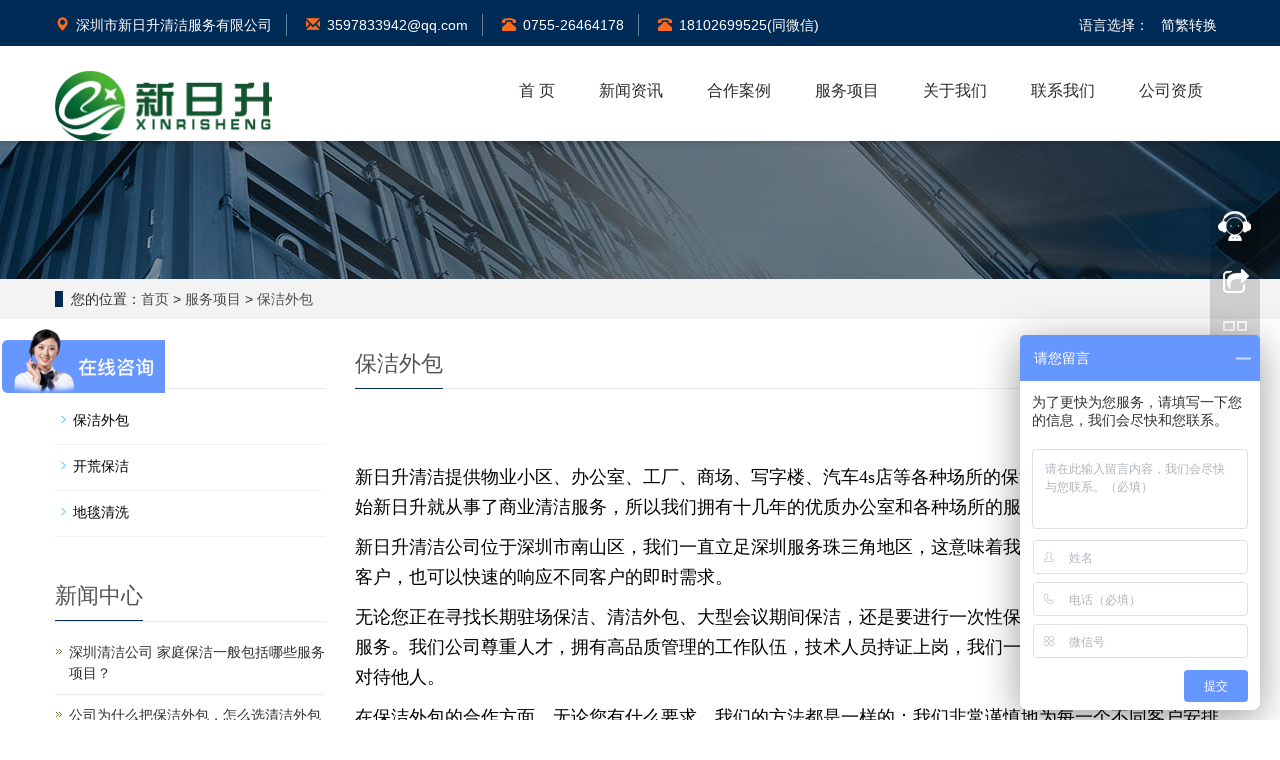

--- FILE ---
content_type: text/html
request_url: http://www.gdbjfw.cn/anli1/
body_size: 5295
content:
<!DOCTYPE html>
<html lang="zh-CN">
<head>
<meta charset="utf-8" />
<meta http-equiv="X-UA-Compatible" content="IE=edge" />
<meta name="viewport" content="width=device-width, initial-scale=1" />
<title>保洁外包-新日升清洁</title>
<meta name="keywords" content="">
<meta name="description" content="">
<meta name="applicable-device" content="pc,mobile" />
<link href="/static/css/bootstrap.css" rel="stylesheet" />
<link href="/static/css/bxslider.css" rel="stylesheet" />
<link href="/static/css/style.css" rel="stylesheet" />
<script src="/static/js/jquery.min.js"></script>
<script src="/static/js/bxslider.min.js"></script>
<script src="/static/js/common.js"></script>
<script src="/static/js/bootstrap.js"></script>
<!--[if lt IE 9]><script src="/static/js/html5shiv.min.js"></script><script src="/static/js/respond.min.js"></script><![endif]-->
</head>
<body>

<!-- SEO友好提示 -->
<meta name="applicable-device" content="pc,mobile">
<script>
(function(){
    var bp = document.createElement('script');
    var curProtocol = window.location.protocol.split(':')[0];
    if (curProtocol === 'https') {
        bp.src = 'https://zz.bdstatic.com/linksubmit/push.js';
    }
    else {
        bp.src = 'http://push.zhanzhang.baidu.com/push.js';
    }
    var s = document.getElementsByTagName("script")[0];
    s.parentNode.insertBefore(bp, s);
})();
</script>
<script>
var _hmt = _hmt || [];
(function() {
  var hm = document.createElement("script");
  hm.src = "https://hm.baidu.com/hm.js?2eacced96e7192a92259717fab9e28c4";
  var s = document.getElementsByTagName("script")[0]; 
  s.parentNode.insertBefore(hm, s);
})();
</script>
<header>
  <div id="top-bar" class="top-bar">
    <div class="container">
      <div class="row">
        <div class="col-md-9">
          <div class="top-left">
            <ul>
              <li><i class="glyphicon glyphicon-map-marker"></i>深圳市新日升清洁服务有限公司</li>
              <li><a href="mailto:3597833942@qq.com" title="email"><i class="glyphicon glyphicon-envelope"></i>3597833942@qq.com</a></li>
              <li><a href="tel:0755-26464178" title="Call"><i class="glyphicon glyphicon-phone-alt"></i>0755-26464178</a></li>
              <li><a href="shouji:18102699525(同微信)" title="Call"><i class="glyphicon glyphicon-phone-alt"></i>18102699525(同微信)</a></li>
            </ul>
          </div>
        </div>
        <div class="col-md-3 text-right">
          <div class="top-right">
            <ul>
              <li>语言选择：</li>
              <li><a id="translateLink">简繁转换</a></li>
            </ul>
          </div>
        </div>
      </div>
    </div>
  </div>
  <!-- Fixed navbar -->
  <nav class="navbar navbar-default navbar-fixed-top">
    <div class="container">
      <div class="navbar-header">
        <button type="button" class="navbar-toggle collapsed" data-toggle="collapse" data-target="#navbar" aria-expanded="false" aria-controls="navbar">
		<span class="sr-only">导航菜单</span><span class="icon-bar"></span><span class="icon-bar"></span><span class="icon-bar"></span></button>
        <a href="/"><img src="/static/picture/logo.png" class="logo" alt="深圳市新日升清洁服务有限公司" /></a> </div>


      <div id="navbar" class="navbar-collapse collapse">
        <ul class="nav navbar-nav">
          <li><a href="/">首 页</a> </li>

		  
  
    <li class=" dropdown"><a href="http://www.gdbjfw.cn/news/">新闻资讯 </a>
		  <a id="app_menudown" class="dropdown-toggle" data-toggle="dropdown" role="button" aria-expanded="false">
		  <span class="glyphicon glyphicon-menu-down btn-xs"></span></a>
		  <ul class="dropdown-menu nav_small" role="menu">
            

       <li ><a title="公司新闻" href="http://www.gdbjfw.cn/news/xrs/">公司新闻</a></li>
      <li ><a title="行业新闻" href="http://www.gdbjfw.cn/news/clean/">行业新闻</a></li>
      <li ><a title="清洁百科" href="http://www.gdbjfw.cn/news/baike/">清洁百科</a></li>
   
 </ul>
 </li>
 
   
  
    <li class=" dropdown"><a href="http://www.gdbjfw.cn/hezuo/">合作案例 </a>
		  <a id="app_menudown" class="dropdown-toggle" data-toggle="dropdown" role="button" aria-expanded="false">
		  <span class="glyphicon glyphicon-menu-down btn-xs"></span></a>
		  <ul class="dropdown-menu nav_small" role="menu">
            

       <li ><a title="商业清洁外包" href="http://www.gdbjfw.cn/shangye/">商业清洁外包</a></li>
      <li ><a title="工厂保洁外包" href="http://www.gdbjfw.cn/gongchang/">工厂保洁外包</a></li>
      <li ><a title="高端开荒保洁" href="http://www.gdbjfw.cn/kaihuang/">高端开荒保洁</a></li>
   
 </ul>
 </li>
 
   
  
    <li class=" dropdown"><a href="http://www.gdbjfw.cn/anli/">服务项目 </a>
		  <a id="app_menudown" class="dropdown-toggle" data-toggle="dropdown" role="button" aria-expanded="false">
		  <span class="glyphicon glyphicon-menu-down btn-xs"></span></a>
		  <ul class="dropdown-menu nav_small" role="menu">
            

       <li ><a title="保洁外包" href="http://www.gdbjfw.cn/anli1/">保洁外包</a></li>
      <li ><a title="开荒保洁" href="http://www.gdbjfw.cn/anli2/">开荒保洁</a></li>
      <li ><a title="地毯清洗" href="http://www.gdbjfw.cn/anli3/">地毯清洗</a></li>
   
 </ul>
 </li>
 
   
  
    <li class=" dropdown"><a href="http://www.gdbjfw.cn/about/">关于我们 </a>
		  <a id="app_menudown" class="dropdown-toggle" data-toggle="dropdown" role="button" aria-expanded="false">
		  <span class="glyphicon glyphicon-menu-down btn-xs"></span></a>
		  <ul class="dropdown-menu nav_small" role="menu">
            

       <li ><a title="企业理念" href="http://www.gdbjfw.cn/linian/">企业理念</a></li>
      <li ><a title="企业使命" href="http://www.gdbjfw.cn/shimng/">企业使命</a></li>
      <li ><a title="团队风采" href="http://www.gdbjfw.cn/fengcai/">团队风采</a></li>
      <li ><a title="合作伙伴" href="http://www.gdbjfw.cn/huoban/">合作伙伴</a></li>
   
 </ul>
 </li>
 
   
 		  
 <li class=" dropdown"><a title="联系我们" href="http://www.gdbjfw.cn/lianxi/">联系我们</a>
 </li>
   
 		  
 <li class=" dropdown"><a title="公司资质" href="http://www.gdbjfw.cn/zizhi/">公司资质</a>
 </li>
  		 

        </ul>
      </div>
      <!--/.nav-collapse --> 
    </div>
  </nav>
</header>


<div class="page_bg" style="background: url(/static/images/inban.jpg) center top no-repeat;"></div>
<div class="bread_bg">
	<div class="container">    
		<div class="row">
			<div class="col-xs-12 col-sm-12 col-md-12">
				<div class="bread_nav">
					<span>您的位置：</span><a href="http://www.gdbjfw.cn/">首页</a>&nbsp;>&nbsp;<a href="http://www.gdbjfw.cn/anli/">服务项目</a>&nbsp;>&nbsp;<a href="http://www.gdbjfw.cn/anli1/">保洁外包</a>
				</div>
			</div>
		</div>
	</div>
</div>
<div class="container">    
	<div class="row">
		<!-- right -->
		<div class="col-xs-12 col-sm-8 col-md-9" style="float:right">
			<div class="right_head">
				<h2><span> 保洁外包</span></h2>
			</div>
			<div class="right_contents reimg"><p><p style="text-align: center;"><span style="font-size:18px;"><img alt="" src="/d/file/p/2022/03-04/waibao.jpg" style="width: 555px; height: 411px;" /></span></p>
<p><span style="font-family:微软雅黑;"><span style="color:#000000;"><span style="font-size:18px;">新日升清洁提供物业小区、办公室、工厂、商场、写字楼、汽车4s店等各种场所的保洁外包服务，从2009年开始新日升就从事了商业清洁服务，所以我们拥有十几年的优质办公室和各种场所的服务经验。</span></span></span></p>
<p><span style="font-family:微软雅黑;"><span style="color:#000000;"><span style="font-size:18px;">新日升清洁公司位于深圳市南山区，我们一直立足深圳服务珠三角地区，这意味着我们可以有效的服务每一个客户，也可以快速的响应不同客户的即时需求。</span></span></span></p>
<p><span style="font-family:微软雅黑;"><span style="color:#000000;"><span style="font-size:18px;">无论您正在寻找长期驻场保洁、清洁外包、大型会议期间保洁，还是要进行一次性保洁，我们都非常乐意为您服务。我们公司尊重人才，拥有高品质管理的工作队伍，技术人员持证上岗，我们一直以希望被对待的方式来对待他人。</span></span></span></p>
<p><span style="font-family:微软雅黑;"><span style="color:#000000;"><span style="font-size:18px;">在保洁外包的合作方面，无论您有什么要求，我们的方法都是一样的：我们非常谨慎地为每一个不同客户安排合适的员工，并进行针对性的专业培训，使其上岗就可以达到高水平标准。</span></span></span></p>
<p><span style="font-family:微软雅黑;"><span style="color:#000000;"><span style="font-size:18px;">与我们新日升清洁合作后，我们相信您会看到一种更个性化的服务、更完美的灵活性、更负责任的承诺、与我们管理人员沟通渠道更简单。</span></span></span></p>
<p><span style="font-family:微软雅黑;"><span style="color:#000000;"><span style="font-size:18px;">我们的24小时服务热线：181-0269-9525（同微信）</span></span></span></p></p><p><br/></p></div> 
		</div>
		
		<!-- left -->
	<div class="col-xs-12 col-sm-4 col-md-3">
			<h3 class="left_h3"><span>导航栏目</span></h3>
			<div class="left_column">
				<ul class="left_nav_ul" id="firstpane">
					
			
			
					

    <li><a class="biglink " href="http://www.gdbjfw.cn/anli1" title="保洁外包" target="_blank">保洁外包</a></li>
    <li><a class="biglink " href="http://www.gdbjfw.cn/anli2" title="开荒保洁" target="_blank">开荒保洁</a></li>
    <li><a class="biglink " href="http://www.gdbjfw.cn/anli3" title="地毯清洗" target="_blank">地毯清洗</a></li>
     
					
				</ul>
			</div>
			<div class="left_news">
			<h3 class="left_h3"><span>新闻中心</span></h3>
			<ul class="left_news">
				
							<li><a href="http://www.gdbjfw.cn/e/action/ShowInfo.php?classid=21&id=33" title="深圳清洁公司 家庭保洁一般包括哪些服务项目？">深圳清洁公司 家庭保洁一般包括哪些服务项目？</a></li>
				
								<li><a href="http://www.gdbjfw.cn/e/action/ShowInfo.php?classid=21&id=27" title="公司为什么把保洁外包，怎么选清洁外包公司？">公司为什么把保洁外包，怎么选清洁外包公司？</a></li>
				
								<li><a href="http://www.gdbjfw.cn/news/baike/26.html" title="新楼盘为什么要做开荒保洁和精开荒 外墙清洗">新楼盘为什么要做开荒保洁和精开荒 外墙清洗</a></li>
				
							</ul>
			</div>
		<div class="left_contact">
			<h3 class="left_h3" style="margin-bottom:20px;"><span>联系我们</span></h3>
			<p>联系人：郭经理
</p>
			<p>手机：0755-26464178</p>
			<p>qq：3597833942</p>
			<p>地址：深圳市南山区南山大道1088号南园枫叶大厦17J </p>
			</div>
		  </div>
	</div>
</div>

<nav class="navbar navbar-default navbar-fixed-bottom mfoot_box">
  <div class="mfoot_nav"> <a href="/"><span class="glyphicon glyphicon-home btn-lg" aria-hidden="true"></span>首页</a> </div>
  <div class="mfoot_nav"> <a href="tel:0755-26464178"> <span class="glyphicon glyphicon-phone btn-lg" aria-hidden="true"></span>手机 </a> </div>
  <div class="mfoot_nav" aria-hidden="true" data-toggle="collapse" data-target="#navbar" aria-expanded="false" aria-controls="navbar"> 
  <span class="glyphicon glyphicon-th-list btn-lg"></span>分类 </div>
  <div class="mfoot_nav"> <a id="gototop" href="#"> <span class="glyphicon glyphicon-circle-arrow-up btn-lg" aria-hidden="true"></span>顶部 </a> </div>
</nav>
<footer>
  <div class="container">
    <div class="row">
      <div class="col-xs-12 col-sm-3 col-md-3"> <img class="footer_logo" src="/static/picture/logo_f.png" alt="底部LOGO" />
        <p class="footer_logo_text">
        <p> Copyright &copy; 2009-2023</p>
        <p> 深圳市新日升清洁服务有限公司 版权所有&nbsp;&nbsp; </p>
        <p><a href="https://beian.miit.gov.cn/" target="_blank" rel="nofollow">粤ICP备17013081号-1</a></p>
        </p>
      </div>
      <div class="col-xs-12 col-sm-3 col-md-3 footer_contact">
        <p> 联系人：郭经理
 </p>
        <p> 电话：0755-26464178 </p>
	<p>手机：18102699525(同微信)</p>
        <p> qq：3597833942 </p>
        <p> 地址：深圳市南山区南山大道1088号南园枫叶大厦17J  </p>
      </div>
      <div class="col-xs-12 col-sm-4 col-md-4">
        
		

	 
  
 <div class="col-xs-4 col-md-4 footer_menu">
          <p class="footer_menu_first"><a href="http://www.gdbjfw.cn/news/">新闻资讯</a></p>
       <p ><a title="公司新闻" href="http://www.gdbjfw.cn/news/xrs/">公司新闻</a></p>
      <p ><a title="行业新闻" href="http://www.gdbjfw.cn/news/clean/">行业新闻</a></p>
      <p ><a title="清洁百科" href="http://www.gdbjfw.cn/news/baike/">清洁百科</a></p>
   
  </div>
 
   
  
 <div class="col-xs-4 col-md-4 footer_menu">
          <p class="footer_menu_first"><a href="http://www.gdbjfw.cn/hezuo/">合作案例</a></p>
       <p ><a title="商业清洁外包" href="http://www.gdbjfw.cn/shangye/">商业清洁外包</a></p>
      <p ><a title="工厂保洁外包" href="http://www.gdbjfw.cn/gongchang/">工厂保洁外包</a></p>
      <p ><a title="高端开荒保洁" href="http://www.gdbjfw.cn/kaihuang/">高端开荒保洁</a></p>
   
  </div>
 
   
  
 <div class="col-xs-4 col-md-4 footer_menu">
          <p class="footer_menu_first"><a href="http://www.gdbjfw.cn/anli/">服务项目</a></p>
       <p ><a title="保洁外包" href="http://www.gdbjfw.cn/anli1/">保洁外包</a></p>
      <p ><a title="开荒保洁" href="http://www.gdbjfw.cn/anli2/">开荒保洁</a></p>
      <p ><a title="地毯清洗" href="http://www.gdbjfw.cn/anli3/">地毯清洗</a></p>
   
  </div>
 
   
  
 <div class="col-xs-4 col-md-4 footer_menu">
          <p class="footer_menu_first"><a href="http://www.gdbjfw.cn/about/">关于我们</a></p>
       <p ><a title="企业理念" href="http://www.gdbjfw.cn/linian/">企业理念</a></p>
      <p ><a title="企业使命" href="http://www.gdbjfw.cn/shimng/">企业使命</a></p>
      <p ><a title="团队风采" href="http://www.gdbjfw.cn/fengcai/">团队风采</a></p>
      <p ><a title="合作伙伴" href="http://www.gdbjfw.cn/huoban/">合作伙伴</a></p>
   
  </div>
 
   
 

   
 

  	
	
      </div>
      <div class="col-xs-12 col-sm-2 col-md-2"> <img class="footer_qrcode" src="/static/picture/ewm.jpg" alt="二维码图片" />
        <p class="footer_qrcode_text">扫码关注公众号</p>
      </div>
    </div>
  </div>
</footer>
<!--客服面板-->
<div id="cmsFloatPanel">
  <div class="ctrolPanel"> <a class="service" href="#"></a> <a class="message" href="#"></a> <a class="qrcode" href="#"></a> <a class="arrow" title="返回顶部" href="#"></a> </div>
  <div class="servicePanel">
    <div class="servicePanel-inner">
      <div class="serviceMsgPanel">
        <div class="serviceMsgPanel-hd"> <a href="#"><span>关闭</span></a> </div>
        <div class="serviceMsgPanel-bd"> 
          <!--在线QQ-->
          <div class="msggroup"> <a target="_blank" href="http://wpa.qq.com/msgrd?v=3&uin=3597833942&site=qq&menu=yes">
		  <img border="0" src="/static/picture/qq.gif" alt="点击这里给我发消息" title="点击这里给我发消息" /></a> </div>
        
		</div>
        <div class="serviceMsgPanel-ft"></div>
      </div>
      <div class="arrowPanel">
        <div class="arrow02"></div>
      </div>
    </div>
  </div>
  <div class="messagePanel">
    <div class="messagePanel-inner">
      <div class="formPanel">
        <div class="formPanel-bd"> 
          <!-- AddToAny BEGIN -->
          <div class="a2a_kit a2a_kit_size_32 a2a_default_style"> <a class="a2a_dd" href="https://www.addtoany.com/share_save"></a> 
		  <a class="a2a_button_facebook"></a> <a class="a2a_button_twitter"></a> <a class="a2a_button_google_plus"></a> 
		  <a class="a2a_button_linkedin"></a> <a class="a2a_button_email"></a> </div>
          <!-- AddToAny END --> 
          <a type="button" class="btn btn-xs" href="#" style="margin: 12px 0px 0px 10px;">关闭</a> </div>
      </div>
      <div class="arrowPanel">
        <div class="arrow01"></div>
        <div class="arrow02"></div>
      </div>
    </div>
  </div>
  <div class="qrcodePanel">
    <div class="qrcodePanel-inner">
      <div class="codePanel">
        <div class="codePanel-hd"> <span style="float:left">微信扫码关注公众号</span> <a href="#"><span>关闭</span></a> </div>
        <div class="codePanel-bd"> <img src="/static/picture/ewm.jpg" alt="二维码" /> </div>
      </div>
      <div class="arrowPanel">
        <div class="arrow01"></div>
        <div class="arrow02"></div>
      </div>
    </div>
  </div>
</div>
<script>
var _hmt = _hmt || [];
(function() {
  var hm = document.createElement("script");
  hm.src = "https://hm.baidu.com/hm.js?d55f665093faaac450d080924f17fb19";
  var s = document.getElementsByTagName("script")[0]; 
  s.parentNode.insertBefore(hm, s);
})();
</script>
<link rel="stylesheet" type="text/css" href="/static/css/online.css" />
<script type="text/javascript" src="/static/js/online.js"></script> 
<script src="/static/js/owl.carousel.min.js"></script> 
<script src="/static/js/owlcarousel2-filter.min.js"></script> 
<script src="/static/js/theme.js"></script> 
<script type="text/javascript" src="/static/js/page.js"></script>
<script type="text/javascript" src="/static/js/transform.js"></script>
</body>
</html>

--- FILE ---
content_type: text/css
request_url: http://www.gdbjfw.cn/static/css/style.css
body_size: 12753
content:
/* 织梦园（dedeyuan.com）做最好的织梦整站模板下载网站 */
.far {
  font-family: 'Font Awesome 5 Free';
  font-weight: 400; }
@font-face {
  font-family: 'Font Awesome 5 Free';
  font-style: normal;
  font-weight: 900;
  src: url("../fonts/fa-solid-900.eot");
  src: url("../fonts/fa-solid-900.eot") format("embedded-opentype"), url("../fonts/fa-solid-900.woff2") format("woff2"), url("../fonts/fa-solid-900.woff") format("woff"), url("../fonts/fa-solid-900.ttf") format("truetype"), url("../fonts/fa-solid-900.svg#fontawesome") format("svg"); }

.fa,
.fas {
  font-family: 'Font Awesome 5 Free';
  font-weight: 900; }
body{
    font-family: 'microsoft yahei',Arial,Helvetica, sans-serif;
    color: #2F2F2F;
}
a{
    transition: 0.5s;
    -webkit-transition: 0.5s;
    -moz-transition: 0.5s;
}
ul{
    list-style:none;
}
.clear{
    clear: both;
}
.img-thumbnail{
    transition : opacity 0.7s;
}
.img-thumbnail:hover,
.opacity_img:hover{
    opacity: 0.75;
}
.img-fluid{max-width:100%;height:auto}

header{
    background-color: #f1f1f1;
}
/*
.top_menu{font-size: 12px;background:#002B57; color: #fff;width:100%;height: 48px;line-height: 48px;}
.language{float: right;height: 48px;color: #fff;}
.language a{color: #fff;}
.top_name{display: inline-block;}*/

.top-bar{
  background-color: #002b57;
  color: #fff;
  padding: 15px 0;
}
.top-bar li{
  display: inline-block;
  font-size: 14px;
}
.top-bar li a,.top-bar li{
  color: #fff;  
}
.top-bar li i{
  color: #FC6A20;
  padding-right: 7px;  
}
.top-left ul,.top-right ul{
	padding:0;
	margin:0;
  list-style: none;
}
.top-left ul li{
  padding-right: 30px;
  position: relative;
}
.top-right ul li{
  padding-right: 8px;
  position: relative;
}
.top-left ul li:not(:last-child):after {
    content: "";
    height: 22px;
    width: 1px;
    background-color: rgba(255, 255, 255, .4);
    display: block;
    position: absolute;
    right: 15px;
    top: -1px;
}
.top-left li:not(:last-child) {
    padding-right: 30px;
}
/* 我们服务*/
.tgt-section{
  padding: 60px 0;  
}
.tgt-services-section{
  padding-bottom:110px;  
}
.tgt-our-services{
  margin-bottom: 50px;  
}
.tgt-our-services-img{
  position: relative;
}
.tgt-our-services-img a:after{
  content: "";
  background: #09162a;
  opacity: 0.20;
  position: absolute;
  left: 0;
  top: 0;
  width: 100%;
  height: 100%;  
  -webkit-transition: all 0.5s ease;
  -ms-transition: all 0.5s ease;
  -o-transition: all 0.5s ease;
  -moz-transition: all 0.5s ease;
  transition: all 0.5s ease;  
}
.tgt-our-services{
  position: relative;
}
.tgt-our-services:hover a:after{
  opacity: 0.40;
  -webkit-transition: all 0.5s ease;
  -ms-transition: all 0.5s ease;
  -o-transition: all 0.5s ease;
  -moz-transition: all 0.5s ease;
  transition: all 0.5s ease;  
}
.tgt-our-services-box{
  text-align: center;
  background: #FFF;
  -webkit-box-shadow: 0px 2px 15px 0px rgba(0, 0, 0, 0.1);
  -moz-box-shadow:    0px 2px 15px 0px rgba(0, 0, 0, 0.1);
  box-shadow:         0px 2px 15px 0px rgba(0, 0, 0, 0.1);
  position: relative;
  margin: -50px 20px 20px;
  padding: 30px 15px 35px 15px;
}

.tgt-our-services-box{
  position: relative;
}
.tgt-our-services:hover .tgt-our-services-box:after{
  right: 20%;
}
.tgt-our-services-box{
   -webkit-transform: translateZ(0);
    transform: translateZ(0);
    -webkit-backface-visibility: hidden;
    backface-visibility: hidden;
    -moz-osx-font-smoothing: grayscale;
    position: relative;
    overflow: hidden;
}  
.tgt-our-services-box:after{
    content: "";
    position: absolute;
    z-index: -1;
    left: 20%;
    right: 80%;
    bottom: 0;
    background: #fc6a20;
    height: 2px;
    -webkit-transition-property: right;
    transition-property: right;
    -webkit-transition-duration: 0.3s;
    transition-duration: 0.3s;
    -webkit-transition-timing-function: ease-out;
    transition-timing-function: ease-out;
}
.tgt-our-services-box h4{
  font-size: 18px;
  font-weight:550;
}
.tgt-our-services-box p,.tgt-section-title p{
 color:#777777;
}
.tgt-our-services .btn-read{
  color: #777777;
  text-decoration:none
}
.tgt-our-services:hover .btn-read{
  color: #fc6a20;
  border-bottom: 1px solid #fc6a20;
}

.tgt-section-title{
  text-align: center;
  margin-bottom: 40px;
}

.tgt-section-title h2{
  font-weight: 600;
  margin-bottom:20px;
}
  /* ==首页产品展示== */
  .tgt-section.tgt-project-section{
    margin-top:90px;
    padding-bottom:60px;
    padding-top: 90px;
  }
  .tgt-section.tgt-project-section h1{
  padding: 0;
  margin: 0;
  }  
.tgt-section.tgt-project-section{
    background-color: #f6f6f6;
    border-top:1px solid rgba(0,0,0,.10);
    border-bottom:1px solid rgba(0,0,0,.10);
    padding-bottom: 180px;
}
.tgt-project-box{
  position: relative;
  overflow: hidden;
}
.tgt-project-box-image{
  position: relative;
  overflow: hidden;
}
.tgt-project-box .tgt-project-box-overlay {
    position: absolute;
    left: 0;
    top: 0;
    width: 100%;
    height: 100%;
    opacity: 1;
    color: #fff;
    text-align: center;
    background: rgba(0, 0, 0, 0);
    display: flex;
    align-items: center;
    justify-content: center;
}

.tgt-project-box-overlay:before{
    content: "";
    position: absolute;
    top: 0;
    width: 100%;
    height: 100%;
    opacity: 0;
    -webkit-transition: all .5s ease;
    -ms-transition: all .5s ease;
    -o-transition: all .5s ease;
    transition: all .5s ease;
    -webkit-transform: translateY(-100%);
    -ms-transform: translateY(-100%);
    -o-transform: translateY(-100%);
    -moz-transform: translateY(-100%);
    transform: translateY(-100%);
}
.tgt-project-box:hover .tgt-project-box-overlay:before,.projects-gallery-block-2:hover .tgt-project-box-overlay:before{
    opacity: .8;
    -webkit-transform: translateY(0);
      -ms-transform: translateY(0);
      -o-transform: translateY(0);
      -moz-transform: translateY(0);
      transform: translateY(0); 
    background-color: #002B57;      
}    

.tgt-project-box-overlay-content{
    position: relative;
    opacity: 0;
    z-index: 9;
    transform: translateY(30px);
    transition: .5s ease;
    width: 100%;
    height: 100%;  
    text-align: center;
    display: flex;
    justify-content: center;
    flex-direction: column;
    padding: 0 15px;
}

.tgt-project-box:hover .tgt-project-box-overlay-content,.projects-gallery-block-2:hover .tgt-project-box-overlay-content{
    opacity: 1;
    transform: translateY(0);
}

.tgt-project-box-overlay-content .icon{
  margin-bottom: 20px;
    line-height: 50px;
}
.tgt-project-box-overlay-content .icon i{
  width: 50px;
  height: 50px;
  background: rgba(255,255,255,.14);
  vertical-align: middle;
  line-height: 3.2;
  border-radius: 50%;
  color: #FFF;
}
.tgt-project-box-overlay-content h4{
  color: #FFF;
  font-weight: 500;
}
.tgt-project-box-subtitle{
  color: #FC6A20;
  text-transform: uppercase;
}
.tgt-project-section-list{
  position: relative;
  overflow: hidden;
  margin-top: -160px;
}

.tgt-project-section-list .owl-carousel .owl-stage-outer{
  overflow: hidden;
}
.project-filter{
  padding: 0;
  margin: 0;
  float: right;
}
.project-filter li{
  list-style: none;
  margin:10px 12px;
  color: #777777;
  cursor: pointer;
  display: inline-block;
}
.project-filter li:hover,.project-filter li.active{
  color: #F96921;
}
/* ==为什么选择我们== */
.tgt-section.tgt-whychoose-section{
    position: relative;
    background-repeat: no-repeat;
    background-size: cover;
    background-position: center;
    padding-top:100px;
    padding-bottom: 0;
}
.tgt-section.tgt-whychoose-section .mb40{
line-height:28px;
}
.feature-box-left-icon{
  display: flex;
  float: left;
  position: relative;
  margin-bottom: 15px;
}
.feature-box-left-icon img{
  margin-top: 15px;
}
.feature-box-icon{
  position: absolute;
  text-align: center;
}
.feature-box-left-content{
  display: inline-block;
  padding-left: 65px;
}
.feature-box-left-content h4{
  font-size: 18px;
}  
.mb10{
  margin-bottom: 10px !important;
}
.mb40{
  margin-bottom: 40px !important;
}
/* ==客户点评== */

.tgt-testimonial-section{
  padding-top: 90px;
  background-repeat: no-repeat;
  background-size: cover;
  background-position: center;
}
.tgt-testimonial-section .tgt-bg-overlay{

}
.tgt-testimonial-left{
  position: relative;
  margin-left: -100px;
  margin-bottom: -150px;
}

.tgt-client-section{
  background: #f6f6f6;
  padding: 40px 0;
  border-bottom:1px solid rgba(0,0,0,.10);
}

.owl-testiomonal{
  margin-top: 30px;
  padding-bottom: 30px;
}
.tgt-testiomonal-box{
  position: relative;
}
.tgt-testiomonal-box:after{
    content: "\f10d";
    font-family: "Font Awesome 5 Free";  
    color: #FC6A20;
    display: inline-block;
    font-style: normal;
    font-variant: normal;
    text-rendering: auto;
    position: absolute;
    left: 5px;
    font-weight: 900;
    top:-10px;
    font-size: 40px;
}
.tgt-testiomonal-box-content {
    display: inline-flex;
    border-bottom: 1px solid rgba(255,255,255,.15);
    padding:10px 0;
    margin-bottom: 20px;  
}
.tgt-testiomonal-box-content .lead{
  font-size: 18px;
  color: #f6f6f6;
  line-height: 1.6;
}
.tgt-testiomonal-box-person-img img{
  width: 70px;
  height: 70px;
  border-radius: 50%;
}
.tgt-testiomonal-box-person-title{
  padding-left: 90px;
  float: left;
  padding-top:5px;
}
.white-color .tgt-testiomonal-box-person-title p{
  color: #FC6A20;
}
.tgt-testiomonal-box-person-img{
  position: absolute;
}
.owl-testiomonal.owl-carousel .owl-nav button.owl-next{
  background: transparent;
  opacity:1;
  border:none;
  top: 80%;
  right: 1%;
}
.owl-testiomonal.owl-carousel .owl-nav button.owl-prev{
  left: 88%;
  background: transparent;
  opacity:1;
  border:none;
  top: 80%;
}

.tgt-testiomonal-box-outer{

}
.tgt-testiomonal-box2{
  border-left: 2px solid #fc6a20;
  box-shadow: 1px 1px 5px 0px rgba(0, 0, 0, 0.15);
  padding: 30px;
  margin:10px;
}
.tgt-testiomonal-box-content2{
  position: relative;
}
.tgt-testiomonal-box-content2:after{
    content: "\f10e";
    display: inline-block;
    font-family: FontAwesome;
    font-size: 50px;
    position: absolute;
    bottom: 0;
    right: 0;
    color: rgba(0,0,0,0.04);  
}
.tgt-testiomonal-box-person-img2{
  position: absolute;
}
.owl-carousel .owl-item .tgt-testiomonal-box-person-img2 img{
  width: 150px;
}
.tgt-testiomonal-box-content2{
  padding-left: 170px;
}
.tgt-testiomonal-box-content2 .star-ratings{
  float: none;
  margin-right:0;
  margin-bottom:10px;
}
.tgt-testiomonal-name{
  font-size: 14px;
  color: #09162a;
  font-weight: 500;
}
.tgt-testiomonal-name span{
  color: #777777;
  margin-left: 5px;
}
.owl-carousel.tgt-testiomonal-box-outer .owl-nav button.owl-next{
  right: 10px;
  top:-50px;
}
.owl-carousel.tgt-testiomonal-box-outer .owl-nav button.owl-prev{
  right: 60px;
  left: auto;
  top:-50px;
}
.owl-carousel.tgt-testiomonal-box-outer  .owl-nav button.owl-next, .owl-carousel.tgt-testiomonal-box-outer .owl-nav button.owl-prev{
  width: 45px;
  height: 45px;
  background:#f6f6f6;
  border:2px solid #e5e5e5;
  color: #252e3c;
  opacity: 1; 
}
.owl-carousel.tgt-testiomonal-box-outer  .owl-nav button.owl-next:hover, .owl-carousel.tgt-testiomonal-box-outer .owl-nav button.owl-prev:hover{
  border:2px solid #fc6a20;
  color: #fc6a20; 
}
.tgt-bgcolor-darkblue{
  background-color:#002B57; 
}
.text-white{color:#fff;}
.justify-content-end {
    -ms-flex-pack: end!important;
    justify-content: flex-end!important;
}
.star-ratings {
    margin-bottom: 15px;
    float: right;
    margin-right: 20px;
}
ul.rating {
    padding: 0;
    margin: 0;
    display: flex;
}
ul.rating li {
    list-style: none;
    margin: 2px;
}
.fa, .fas {
    font-family: 'Font Awesome 5 Free';
    font-weight: 900;
	color:#DDAE0A;
}
.fa, .fas, .far, .fal, .fab {
    -moz-osx-font-smoothing: grayscale;
    -webkit-font-smoothing: antialiased;
    display: inline-block;
    font-style: normal;
    font-variant: normal;
    text-rendering: auto;
    line-height: 1;
}
.fa-star:before {
    content: "\f005";
}
.fa-chevron-left:before {
    content: "\f053";
	color:#fff;
}
.fa-chevron-right:before {
    content: "\f054";
    color:#fff;
}

*, ::after, ::before {
    box-sizing: border-box;
}

.owl-carousel,.owl-carousel .owl-item{-webkit-tap-highlight-color:transparent;position:relative}.owl-carousel{display:none;width:100%;z-index:1}.owl-carousel .owl-stage{position:relative;-ms-touch-action:pan-Y;touch-action:manipulation;-moz-backface-visibility:hidden}.owl-carousel .owl-stage:after{content:".";display:block;clear:both;visibility:hidden;line-height:0;height:0}.owl-carousel .owl-stage-outer{position:relative;overflow:hidden;-webkit-transform:translate3d(0,0,0)}.owl-carousel .owl-item,.owl-carousel .owl-wrapper{-webkit-backface-visibility:hidden;-moz-backface-visibility:hidden;-ms-backface-visibility:hidden;-webkit-transform:translate3d(0,0,0);-moz-transform:translate3d(0,0,0);-ms-transform:translate3d(0,0,0)}.owl-carousel .owl-item{min-height:1px;float:left;-webkit-backface-visibility:hidden;-webkit-touch-callout:none}.owl-carousel .owl-item img{display:block;width:100%}.owl-carousel .owl-dots.disabled,.owl-carousel .owl-nav.disabled{display:none}.no-js .owl-carousel,.owl-carousel.owl-loaded{display:block}.owl-carousel .owl-dot,.owl-carousel .owl-nav .owl-next,.owl-carousel .owl-nav .owl-prev{cursor:pointer;-webkit-user-select:none;-khtml-user-select:none;-moz-user-select:none;-ms-user-select:none;user-select:none}.owl-carousel .owl-nav button.owl-next,.owl-carousel .owl-nav button.owl-prev,.owl-carousel button.owl-dot{background:0 0;color:inherit;border:none;padding:0!important;font:inherit}.owl-carousel.owl-loading{opacity:0;display:block}.owl-carousel.owl-hidden{opacity:0}.owl-carousel.owl-refresh .owl-item{visibility:hidden}.owl-carousel.owl-drag .owl-item{-ms-touch-action:none;touch-action:none;-webkit-user-select:none;-moz-user-select:none;-ms-user-select:none;user-select:none}.owl-carousel.owl-grab{cursor:move;cursor:grab}.owl-carousel.owl-rtl{direction:rtl}.owl-carousel.owl-rtl .owl-item{float:right}.owl-carousel .animated{animation-duration:1s;animation-fill-mode:both}.owl-carousel .owl-animated-in{z-index:0}.owl-carousel .owl-animated-out{z-index:1}.owl-carousel .fadeOut{animation-name:fadeOut}@keyframes fadeOut{0%{opacity:1}100%{opacity:0}}.owl-height{transition:height .5s ease-in-out}.owl-carousel .owl-item .owl-lazy{opacity:0;transition:opacity .4s ease}.owl-carousel .owl-item img.owl-lazy{transform-style:preserve-3d}.owl-carousel .owl-video-wrapper{position:relative;height:100%;background:#000}.owl-carousel .owl-video-play-icon{position:absolute;height:80px;width:80px;left:50%;top:50%;margin-left:-40px;margin-top:-40px;background:url(../images/owl.video.play.png) no-repeat;cursor:pointer;z-index:1;-webkit-backface-visibility:hidden;transition:transform .1s ease}.owl-carousel .owl-video-play-icon:hover{-ms-transform:scale(1.3,1.3);transform:scale(1.3,1.3)}.owl-carousel .owl-video-playing .owl-video-play-icon,.owl-carousel .owl-video-playing .owl-video-tn{display:none}.owl-carousel .owl-video-tn{opacity:0;height:100%;background-position:center center;background-repeat:no-repeat;background-size:contain;transition:opacity .4s ease}.owl-carousel .owl-video-frame{position:relative;z-index:1;height:100%;width:100%}
.owl-carousel .owl-nav button.owl-next, .owl-carousel .owl-nav button.owl-prev {
    position: absolute;
    border-radius: 100%;
    background: #000;
    opacity: 0.3;
    color: #FFF;
    top: 50%;
    transform: translate(0, -15%);
    width: 30px;
    height: 60px;
    text-align: center;
    line-height: 40px;
    z-index: 10;
    cursor: pointer;
    -webkit-transition: all 0.5s ease;
    -ms-transition: all 0.5s ease;
    -o-transition: all 0.5s ease;
    -moz-transition: all 0.5s ease;
    transition: all 0.5s ease;
    border-radius: 0;
    border: none;
    outline: none;
}
/* =新闻资讯= */
.tgt-blog-box,.tgt-blog-box-img{
  position: relative;
}
.tgt-blog-box-meta-date{
  background-color: #FC6A20;
  color: #FFF;
  font-size: 12px;
  text-transform: uppercase;
  padding: 8px 20px;
  position: absolute;
  bottom: 20px;
  left: 20px;
  font-weight: 500;
  letter-spacing: 0.3px;  
  z-index: 3;
}
.tgt-blog-box-content{
  padding: 20px 0;
}
.tgt-blog-box-content-meta{
  color: #555555;
  font-size: 12px;
  text-transform: uppercase;
  margin-bottom: 15px;
}
.tgt-blog-box-content-meta a{
  color: #555555;
}
.tgt-blog-box-content-meta span i{
  margin-right: 5px;
}
.tgt-blog-box-content-meta .meta-author{
  padding-right: 10px;
  margin-right: 10px;
  border-right: 1px solid rgba(0,0,0,0.3);
}

.tgt-blog-box-content .tgt-blue-link{
  font-size: 16px;
  font-weight:500;
  line-height:28px;
}
.tgt-blue-link {
    color: #09162a;
}
.tgt-blog-box-img a {
    color: #007bff;
    text-decoration: none;
    background-color: transparent;
}
.tgt-blog-box-img a:after{
  content: "";
  background: #09162a;
  opacity: 0.15;
  position: absolute;
  left: 0;
  top: 0;
  width: 100%;
  height: 100%;
  -webkit-transition: all 0.5s ease;
  -ms-transition: all 0.5s ease;
  -o-transition: all 0.5s ease;
  -moz-transition: all 0.5s ease;
  transition: all 0.5s ease;
  z-index:2; 
}
.tgt-blog-box-img:hover a:after{
  opacity: 0.25;
  -webkit-transition: all 0.5s ease;
  -ms-transition: all 0.5s ease;
  -o-transition: all 0.5s ease;
  -moz-transition: all 0.5s ease;
  transition: all 0.5s ease;  
}  
.tgt-blue-link{
  color: #09162a;
}
.tgt-blue-link:hover,.tgt-blue-link:focus{
  color: #FC6A20;
    text-decoration: none;
}

/*导航菜单*/
.navbar{ margin:0px; background-color: #fff; border: none; margin-top: 46px;
  box-shadow: 0px 3px 4px rgba(0, 0, 0,0.1);}
#app_menudown{position: absolute; top:0px; right:0px; font-size: 16px;}
#app_menudown:hover{background-color: #002B57;}


/*幻灯片*/
.flash img{
    width: 100%;
}
.flash ul.bxslider{
    list-style:none;
}
.flash div.bx-pager{
    bottom: 4%;
}
.flash div.bx-controls-direction{
    display:none;
}
/*关于我们*/
.about_us{
margin: 80px 0px 0px 0px;
}
/*服务项目*/
.product_index{margin-top:65px;margin-bottom:65px}
.process_col{border:1px #ddd solid;padding:20px 0px 20px 0px;margin-bottom:20px;}
	.page_img{
	padding-top:10px;
	margin:15px;
	background:#FFF;
	}
	.page_img img{//容器中东西
  -webkit-transition: -webkit-transform 0.8s;
  -moz-transition: -moz-transform 0.8s;
  -o-transition: -o-transform 0.8s;
  transition: transform 0.8s;
}
.page_img img:hover{
  -webkit-transform: scale(1.06);
  -moz-transform: scale(1.06);
  -ms-transform: scale(1.06);
  -o-transform: scale(1.06);
  transform: scale(1.06);
}
/* ==我们优势== */
.tgt-effective-solution{
    background-repeat: no-repeat;
    background-size: cover;
    background-position: center;
    padding-bottom: 70px;
}
.tgt-effective-solution-box-right{
  position: relative;
}
.tgt-bg-overlay-content{
    z-index: 9;
    height: 100%;
    background-color: #052f5a;
    padding: 60px;
    margin-top: -60px;
    position: relative;
    background-image: url(../images/feature-box-bg.png);  
    background-repeat: no-repeat;
    background-size: cover;
    background-position: left;        
}
.tgt-bg-overlay-content p{
line-height:28px;
padding-bottom:20px;
}
.tgt-bg-overlay,.tgt-bg-inner-overlay{
    position: absolute;
    height: 100%;
    width: 100%;
    top: 0;
    left: 0;
}
.tgt-bg-overlay-right,.tgt-bg-inner-overlay-right{
    position: absolute;
    height: 100%;
    width: 100%;
    top: 0;
    right: 0;
}
.tgt-bg-overlay,.tgt-bg-inner-overlay{
}
.tgt-effective-solution-box-right .tgt-bg-overlay {
    width: auto;
    margin-right: -100px;
    right: 0;
    background-image: url(../images/feature-box-bg.png);  
    background-repeat: no-repeat;
    background-size: cover;
    background-position: -37px -25px;       
    background-color: #052f5a;  
}
.tgt-effective-solution-icon {
  margin-bottom: 10px;  
}
.tgt-effective-solution-icon i{
  color:#fc6a20;
  font-size: 40px;
}
.white-color h1,.white-color h2,.white-color h3{
  color: #FFF; 
}
.white-color h4{
  font-weight: 400;
  font-size: 18px;
  color: #FFF;  
}
.white-color p{
  color: #c7c6c6;  
}
.white-color a:hover,.white-color a:focus{
  color: #F96921;
}
/* ==实力展示== */
.tgt-counter-section{
  padding: 40px 0;  
}
.tgt-counter-section{
  padding: 40px 0;  
}
.tgt-counter-box.style1{
  border-right: 1px solid rgba(255,255,255,.25);
}
.tgt-counter-box.style3{
  border-bottom: 1px solid rgba(255,255,255,.25);
}

.tgt-counter-box.style1:last-child,.tgt-counter-box.style2{
  border-right:none;
}  
.tgt-counter-box.style1 h4, .tgt-counter-box.style1 p,.tgt-counter-icon i{
  color: #FFF;
}
.tgt-counter-box.style1 p{
  font-size: 18px;
}
.tgt-counter-box.style1 h4{
  font-size: 50px;
}
.tgt-counter-box.inner-box
{
  padding-left: 40px;
  margin-bottom: 0;
}
.tgt-counter-icon{
  position: absolute;
  top: 30px;  
}
.tgt-counter-icon i{
  font-size: 44px;
}
.tgt-counter-content-left{
  padding-left: 65px;
  text-align: left;
}
.tgt-bgcolor-orange{
    background-color: #FC6A20;
	}

/*广告-联系我们*/
.pt23{
  padding-top:23px !important;
}
.pb30{
  padding-bottom:30px !important;
}
.btn-default{
margin-top:15px;
  border-radius: 0;
  background: #002B57;
  color: #FFF;
  border-color:#002B57;
  font-size: 15px; 
  padding:10px 23px;
  border:none;
float:right;  
}
.btn-default:hover,.btn-default:focus,.btn-default:active:focus,
.btn-default:not(:disabled):not(.disabled).active, .btn-default:not(:disabled):not(.disabled):active, .show>.btn-default.dropdown-toggle
{
  color: #FFF !important;
  box-shadow: none;
  background: #002850;  
  border:none;  
}  
.tgt-section-title{
  text-align: center;
  margin-bottom: 40px;
}
.tgt-section-title h2{
  font-weight: 600;
}
/* ==专业团队== */
.tgt-team-box{
  text-align: center;
  margin-bottom: 10px;
}
.tgt-team-box-img{
  position: relative;
}
.tgt-team-box-img:before{
    content: "";
    position: absolute;
    bottom: 0;
    right: 0;
    width: 100%;
    height: 78%;
    -webkit-transition: all .5s ease;
    -ms-transition: all .5s ease;
    -o-transition: all .5s ease;
    transition: all .5s ease;
    background-color:#f7f7f7;
}
.tgt-team-box-img img{
  position: relative;
  z-index: 9;
}
.tgt-team-box-content{
  text-align: center;
  padding: 20px 15px 35px 15px;
  transform: translateY(0px);
  -webkit-transition: all 0.3s ease-in-out;
  transition: all 0.3s ease-in-out;
  position: relative;
  background-color: #FFF;
  z-index: 9;   
}
.tgt-team-box:hover .tgt-team-box-content {
  margin-top:-35px;
  -webkit-transition: all 0.3s ease-in-out;
  transition: all 0.3s ease-in-out;
  background: #f7f7f7;
  -webkit-transition: all 0.3s ease-in-out;
  transition: all 0.3s ease-in-out;      
}
.tgt-team-social{
  position: absolute;
  left: 0;
  right: 0;
  margin: 0;
  top: 70px;
  opacity: 0;
  z-index: 9;
  -webkit-transition: 0.8s;
  -ms-transition: 0.8s;
  -moz-transition: 0.8s;
  -o-transition: 0.8s;
  transition: .8s;
}
.tgt-team-box:hover .tgt-team-social{
  opacity: 1;
  visibility: visible;
  -webkit-transform: translateY(0);
  -moz-transform: translateY(0);
  -ms-transform: translateY(0);
  -o-transform: translateY(0); 
  -webkit-transition: all 0.3s ease-in-out;
  transition: all 0.3s ease-in-out;       
}
.tgt-team-social ul{
  padding: 0;
  margin: 0;
}
.tgt-team-social ul li{
  display: inline-block;
  margin: 5px;
}
.tgt-team-box:hover .tgt-team-box-content:after {
    right: 20%;
}
.tgt-team-box-content:after {
    content: "";
    position: absolute;
    z-index: -1;
    left: 20%;
    right: 80%;
    bottom: 0;
    background: #fc6a20;
    height: 2px;
    -webkit-transition-property: right;
    transition-property: right;
    -webkit-transition-duration: 0.3s;
    transition-duration: 0.3s;
    -webkit-transition-timing-function: ease-out;
    transition-timing-function: ease-out;
    z-index: 99;
}    


/*产品搜索*/
.search_group{margin: 15px 0px 20px 0px;}
.form-control{border-radius: 0px; box-shadow: none;}
.mysearch_btn{ background-color:#002B57;color:#fff;border-radius: 0px;}
.mysearch_btn:hover,.mysearch_btn:focus{ background-color:#FC7C3B; color:#fff;}
#small_search{float: right; margin-top: 7px; padding:8px 13px;font-size: 17px;border-radius: 4px; color: #fff;}
#small_search:hover,#small_search:focus{cursor: pointer; background-color: #3477c8;}

/*首页-左侧二级栏目*/
ul.left_snav_ul{
    list-style:none;
    padding:0px;
}
ul.left_snav_ul > li{
    margin:0px;
}
ul.left_snav_ul > li > a{
    display: block;
    text-decoration:none;
    color:#fff;
    padding:5px 0px 5px 30px;
    background: url(../images/left_tree.gif) 20px 8px no-repeat #028ae6;
    border-radius: 25px;
    margin-bottom:8px;
}
ul.left_snav_ul > li > a:hover{
    color:#fff;
    background-color: #FC6A20;
}

/*列表页-左侧栏目*/
.left_h3{
    margin-top: 19px;
    font-size: 22px;
    font-weight: normal;
    color: #545454;
    line-height: 50px;
    border-bottom: 1px solid #ebebeb;
}
.left_h3 span{
    display: inline-block;
    height: 50px;
    border-bottom: 1px solid #002B57;
}
.left_column ul.left_nav_ul{
    list-style:none;
    padding:0px;
    margin:15px 0px 0px 0px;
    padding-bottom: 10px;
  }
.left_column ul.left_nav_ul > li{
    margin-bottom: 5px;
    border-bottom: 1px solid #f2f2f2;
    background: url(../images/left_li.gif) 6px 12px no-repeat;
}
.left_column ul.left_nav_ul > li > a{
    display: block;
    text-decoration:none;
    color:#000;
    font-size:14px;
    background:transparent;
    border-radius:0px; 
    padding:6px 0px 6px 18px;
    margin-bottom: 8px;
}
.left_column ul.left_nav_ul > li > a:hover,
.left_column ul.left_nav_ul li a.left_active{
    color:#FC6A20;
    background:transparent;
}
/*列表页-左侧二级栏目*/
.left_column ul.left_snav_ul{
    list-style:none;
    padding:0px;
}
.left_column ul.left_snav_ul > li{
    margin-bottom: 7px;
    border-bottom: 1px solid #f2f2f2;
    background: url(../images/left_sli.gif) 15px 11px no-repeat;
}
.left_column ul.left_snav_ul > li > a{
    display: block;
    text-decoration:none;
    color:#000;
    padding:5px 0px 5px 25px;
    background: transparent;
    border-radius: 25px;
    margin-bottom:8px;
}
.left_column ul.left_snav_ul > li > a:hover{
    color:#FC6A20;
    background:transparent;
}

/*左侧新闻*/
.left_news{
    clear: both;
    list-style:none;
    margin:0px;
    padding:0px;
}
.left_news li{
    color:#545455;
    border-bottom: 1px dotted #dddddd;
    background: url(../images/li.png) no-repeat left 15px;
    line-height:21px; 
    padding: 10px 0px; 
    padding-left:14px;
}
.left_news li a{
    color:#2F2F2F;
}
.left_news li a:hover,
.left_news li a:focus{
    text-decoration:none;
    color:#FC6A20;
}

/*左侧联系*/
.left_contact{
    margin:30px 0px 35px 0px;
}
.left_contact p{
    clear: both;
}

/*首页产品*/
.product_head h2{
    text-align: center; 
    margin-top: 60px; 
    font-size: 38px; 
    color: #333;
    font-weight: bold;
}
.product_head span{
    display: block; 
    height: 10px; 
    background: url(../images/untitled-1.png) center center no-repeat;
}
.product_head p{
    text-align: center;
    font-size: 18px; 
    color: #555; 
    margin-top:8px;
}
.product_list{
    clear: both;
    padding: 25px 0px 0px 0px;
    margin-right: -15px;
    margin-left: -15px;
}
.product_list2{
    padding-top: 20px;
}
.product_img{
    padding-left: 15px; 
    padding-right: 15px; 
    min-height: 270px;
}
.product_img img{
    margin-right: auto;
    margin-left: auto;
    display: block;
    max-height: 200px; 
    max-width: 100%;
    height: auto; 
    margin-bottom: 10px; 
    padding: 0px 0px 0px 0px;
}
.product_list2 div.product_img{
    min-height: 260px;
}
.product_title{
    text-align: center;
    height: 40px;
}
.product_title a{
    color: #2F2F2F;
}
.product_title a:hover{
    text-decoration: none;
    color:#0071bf;
}

/*首页-客户案例*/
.case_bg,.sevices_bg{
    padding-bottom: 30px;
}
.case_head h2{
    text-align: center;
    margin-top: 60px;
    font-size: 38px; 
    color: #fff;
    font-weight: bold;
}
.case_head span{
    display: block; 
    height: 10px; 
    background: url(../images/untitled-1.png) center center no-repeat;
}
.case_head p{
    text-align: center;
    font-size: 18px;
    color: #fff;
    margin-top:8px;
}
.case_list{
    clear: both;
    padding: 25px 0px 0px 0px;
    margin-right: -15px;
    margin-left: -15px;
}
.case_list2{
    padding-top: 20px;
}
.case_img{
    padding-left: 15px;
    padding-right: 15px;
    min-height: 270px;
}
.case_img img{
    margin-right: auto;
    margin-left: auto;
    display: block;
    max-height: 270px;
    max-width: 100%;
    height: auto; 
    margin-bottom: 10px; 
    padding: 0px 0px 0px 0px;
}
.case_list2 div.case_img{
    min-height: 220px;
}
.case_title{
    text-align: center;
    height: 40px;
}
.case_title a{
    color: #fff;
    font-weight: bold;
}
.case_title a:hover{
    text-decoration: none;
    color:#002B57;
}
.case_title2 a{
    color: #2F2F2F;
    font-weight: normal;
}
.case_title2 a:hover{
    text-decoration: none;
    color:#0071bf;
}

/*首页-新闻资讯*/
.news_bg{
    background-color: #f7f7f7;
}
.news_head{
    margin-bottom: 20px;
}
.news_head h2{
    text-align: center; 
    margin-top: 50px; 
    font-size: 38px; 
    color: #333;
    font-weight: bold;
}
.news_head span{
    display: block; 
    height: 10px; 
    background: url(../images/untitled-1.png) center center no-repeat;
}
.news_head p{
    text-align: center;
    font-size: 18px; 
    color: #555; 
    margin-top:8px;
}
.news_p{text-align: center; color: #333; font-size:13px;padding:0px; margin-top:8px;}
.news_img{min-height:430px; margin-top:25px; margin-bottom:50px; background-repeat: no-repeat;}
.news_index{clear: both; list-style:none;margin:0px; padding: 0px; padding-left: 15px; margin-bottom: 25px;}
.news_index li{padding: 22px 0px 22px 0px; border-bottom: 1px dotted #dbd4cd;}
.news_index li span{display: inline-block; width: 60px; height:60px; text-align: center; background-color: #f5f5f5; color: #FC6A20; float: left;  padding:0px 2px; margin-right: 15px;}
.news_index li span strong{display: block; font-size: 23px; padding-top:5px;}
.news_index li span i{display: block; font-size: 12px;  font-style: normal; font-family: Arial;}
.news_index li a{color:#333333;}
.news_index li a:hover{ text-decoration:none;color:#ff0000; }
.news_index li em{ font-style: normal; display:inline-block; line-height: 18px;color:#999999; padding-top: 8px; font-size: 12px;}

/*首页-公司简介*/
.about_head{
    margin-bottom: 60px;
}
.about_head h2{
    text-align: center; 
    margin-top: 50px; 
    font-size: 38px; 
    color: #333;
    font-weight: bold;
}
.about_head span{
    display: block; 
    height: 3px; 
    background: url(../images/h2_line.jpg) center center no-repeat;
}
.about_head p{
    text-align: center;
    font-size: 18px; 
    color: #555; 
    margin-top:8px;
}
.about_h3{
    font-family: Arial;
    color: #FC6A20;
    font-size: 42px;
    font-weight: bold;
    margin: 0px;
}
.about_p{
    font-size: 16px;
    color: #000;
    padding-bottom: 20px;
    border-bottom: 1px solid #dadada;
}
.about_content{
    line-height: 30px;
    color: #555;
    margin-top:20px;
}
.about_btn{
    display: block;
    text-align: center;
    width: 140px;
    padding: 7px 0px;
    color: #fff;
    text-decoration: none;
    border-radius: 15px;
    background-color: #FC6A20;
    margin-top: 20px;
}
.about_btn:hover,.about_btn:focus{
    color: #fff;
    text-decoration: none;
    background-color: #002B57;
}
.about_video{
    width: 100%;
}
/*首页-办事处按钮背景*/
.bsc_index p:nth-child(1){
	padding-left:25px;
    background: url(../images/con3.png) left center no-repeat;
}
.bsc_index p:nth-child(2){
	padding-left:25px;
    background: url(../images/con1.png) left center no-repeat;
}
.bsc_index p:nth-child(3){
	padding-left:25px;
    background: url(../images/con2.png) left center no-repeat;
}
/*首页-合作客户*/
.cooperation_head{
    margin-top: 60px;
    margin-bottom: 30px;
}
.cooperation_head p{
    text-align: center;
    font-size: 24px; 
    color: #333; 
    margin-top:8px;
}
.cooperation_head span{
    display: block; 
    height: 10px; 
    background: url(../images/untitled-1.png) center center no-repeat;
}
.cooperation_img{
    padding-left: 15px; 
    padding-right: 15px; 
    min-height: 180px;
}
.cooperation_img img{
    margin-right: auto;
    margin-left: auto;
    display: block;
    max-height: 170px; 
    max-width: 100%;
    height: auto; 
    margin-bottom: 10px; 
    padding: 0px 0px 0px 0px;
}
/*列表页-横幅*/
.bsc_title{
	font-size:22px;
	line-height:52px;
	color:#FC6A20;
	}
.bsc_body p{
	font-size:16px;
	line-height:28px;
	color:#fff;
	}
/*列表页-横幅*/
.page_bg{
    height: 229px;
    margin-bottom: 0px;
}
.page_bg2{
    height: 340px;
}
/*列表页-面包屑*/
.bread_bg{
    background-color: #f3f3f3;
}
.bread_nav{
    padding: 10px 0px 10px 0px;
}
.bread_nav span{
    border-left: 8px solid #002B57;
    padding-left: 8px;
}
.bread_nav a{
    color: #4c4c4c;
}
.bread_nav a:hover{
    color: #0071bf;
    text-decoration: none;
}

/*列表页-右栏*/
.right_head{
    clear: both;
}
.right_head h2{
    height: 50px;
    font-size: 22px;
    font-weight: normal;
    color: #545454;
    line-height: 50px;
    border-bottom: 1px solid #ebebeb;
}
.right_head h2 span{
    display: inline-block;
    height: 50px;
    border-bottom: 1px solid #002B57;
}
.right_contents{
    clear: both;
    padding:15px 0px 15px 0px; 
    line-height:28px; 
    overflow: auto;
}
.right_contents_h1{
    margin: 0px;
    padding: 10px 0px;
    text-align: center;
    color: #000;
    font-size:24px;
    color:#434343;
    font-weight:bold;
    line-height: 34px;
}
.right_contents_h2{
text-align:center;
line-height: 34px;
color:#777777;
margin-bottom:20px;
}
.right_contents img .reimg img {
    max-width: 840px;
	height:auto !important;
}

/*列表页-新闻*/
.right_new{
    clear: both; 
    list-style:none;
    margin:0px; 
    padding:0px 0px 20px 0px;
}
.right_new li{
    color:#898989;
    background: url(../images/li.png) no-repeat left 18px;
    font-size: 16px;
    line-height:22px; 
    padding:12px 0px; 
    padding-left:13px;
    border-bottom: 1px dashed #e3e2e2;
}
.right_new li a{
    color:#2F2F2F;
}
.right_new li a:hover,
.right_new li a:focus{
    text-decoration:none;
    color:#0071bf;
}
.right_new_time,.news_time{
    float:right;
}
.relevant_new ul.right_new li{
    font-size: 14px;
}

/*分页样式*/
.page{
    clear:both;
    margin:20px 0px 20px 0px;
    text-align: center;
 }
.page a{
    display: inline-block; 
    font-family: Arial; 
    font-size: 13px; 
    border: #dbdbdb 1px solid; 
    padding:4px 9px; 
    margin: 2px; 
    margin-bottom: 5px; 
    color: #31363c; 
    text-decoration: none
}
.page a:hover,.page a:focus{
    font-family: Arial;
    font-size: 13px;
    border: #0071be 1px solid;
    padding:4px 9px;color: #fff;
    background-color: #0071be;
}
.page .page-num-current{
    font-family: Arial;
    border: #0071be 1px solid; 
    font-size: 13px; 
    padding:5px 9px; 
    color: #fff;
    margin: 2px;  
    background-color: #0071be
}

/*产品详细页*/
.showpic_box,.proinfo_box{
    margin: 30px 0px 20px 0px;
}
.product_h1{
    margin:0px; 
    line-height:22px; 
    font-size:16px;
    font-weight: bold;
    color: #000; 
    padding-bottom:10px;
    border-bottom: 1px dotted #cccccc; 
}
.product_info{
    list-style:none;
    padding:0px;
    margin-top:10px;
  }
.product_info p{
    line-height:28px; 
}
.product_btn{
    margin-top: 25px;
}
#pic-page{
    text-align: center;
    margin-top:10px;
}
#pic-page a{
    margin: 0 2px;
}
#pic-page a img
{
    width:40px;
    padding: 2px;
    border: solid #ccc 1px;
    margin-bottom:5px;
}
#pic-page a:hover img,
#pic-page a.active img {
    border: solid #5280DD 1px;
}
.product_con {
    clear: both; 
    border-top: 1px dotted #a9a9a9;
    margin:10px 0px 20px 0px;
    padding:20px 0px 0px 0px; 
    line-height:26px;
    overflow: auto;
 }
.photo_con {
    clear: both;
    margin:0px 0px 20px 0px; 
    padding:10px 0px 20px 0px;
    line-height:26px;
    overflow: auto;
 }
 .product_con img,
 .photo_con img {
    max-width: 840px;
 }

/*按钮样式*/
.download_btn {
    float: right;
    display: block;
    margin: 10px 10px 20px 0px;
  }
.page-btn {
    display: inline-block;
    float: left; 
    background-color: #0071bf;
    border-radius: 0px; 
    border: none; 
    transition:background 0.3s;
    margin-right: 15px;
   }
.page-btn:hover,
.page-btn:focus {
    background-color:#002B57;
}
.grey-btn {
    background-color: #E8E8E8;
}
.grey-btn:hover,
.grey-btn:focus {
    background-color: #ccc;
}

/*在线留言订购*/
.feedback {
    margin-top: 50px;
}
.form-horizontal .form-group{
    margin-right: -10px;
    margin-left: -10px;
}
.form-group font{position:absolute;}
.codeimg{
    margin: 0px 0px -10px -18px;
}

/*上一个下一个*/
.point{
    clear: both; 
    margin:20px 0px 40px 0px;
    padding-bottom: 40px;
    line-height:22px;
  }
.point span.to_prev{
    text-align:center;
}
.point span.to_prev a{
    color:#337AB7;
}
.point span.to_prev a:hover{
    color: #ea042b;
}
.point span.to_next{
    text-align:center;
}
.point span.to_next a{
    color:#337AB7;
}
.point span.to_next a:hover{
    color: #ea042b;
}

/*标签样式*/
.tags{
    margin: 18px 0px 10px 0px;
}
.tags a{
    margin: 0px 5px 8px 0px;
}
.tags_list{
    padding: 5px 10px 100px 10px;
}
.tags_ul{
    margin-top: 0px;
}
.tags_ul li{
    line-height: 28px;
    margin-bottom: 8px;
    padding-bottom: 10px;
}
.tags_ul h3{
    font-size: 14px;
    padding: 0px;
    margin: 0px;
    line-height: 20px;
}
.tags_ul p{
    font-size: 13px;
    padding: 0px;
    margin: 0px;
    color: #777;
    line-height: 20px;
    padding-top: 8px;
}

/*网站地图*/
ul.ul_sitemap{
    margin: 30px 0px 40px 30px;
}
ul.ul_sitemap li{
    list-style: none;
    line-height: 26px;
    clear: both;
 }
ul.ul_sitemap li a{
    color: #fff;
}
li.small_li_sitemap{
    clear: both;
    padding-left: 12px;
}
li.small_li2_sitemap{
    float: left;
    padding-left: 20px;
 }

/*友情链接*/
.link_box{
    background-color: #000000;
    padding: 20px 198px 20px 0px;
    text-align: center;
    color: #fff;
    font-size: 18px;
}
.link_box a{
    color: #fff;
    padding:0px 0px 0px 10px;
    font-size: 16px;
}
.link_box a:hover{
    text-decoration: none;
    color:#002B57;
}
.link_box a:last-child{
    border-right:0px;
}
.link_box button{
    display: none;
}
.link_title{
    font-size: 15px;
    margin-right: -6px;
}
.link_title:after{
    content:"：";
}

/*底部TAGS*/
.tags_box{
    background-color: #000000;
    padding: 5px 0px 20px 0px;
    text-align: center;
    color: #95abc1;
    font-size: 13px;
  }
.tags_box a{
    color: #95abc1;
    padding:0px 2px 0px 8px;
    font-size: 13px;
  }
.tags_box a:hover{
    text-decoration: none;
    color: #97f3e7;
 }
.tags_box a:last-child{
    border-right:0px;
}
.tags_box button{
    display: none;
}
.tags_title{
    font-size: 13px;
    margin-right: -6px;
 }
.tags_title a{
    padding:0px;
}
.tags_title:after{
    content:"：";
}

/*底部信息*/
footer{
    margin-top: 20px;
    color:#fff;
    padding:60px 0px 40px 0px;
    background:#031323;
}
.footer_logo{
    max-width: 196px;
}
.footer_logo_text{
    width: 196px;
    text-align: center;
    margin-top: 20px;
    padding-top: 10px;
    border-top: 1px solid #fff;
    line-height: 22px;
}
.footer_sitemap{
    color: #fff;
}
.footer_sitemap:hover,
.footer_sitemap:focus {
    color: #97f3e7;
    text-decoration: none;
}
/*底部分类*/
.footer_menu a{
    color: #fff;
}
.footer_menu a:hover{
    color: #97f3e7;
    text-decoration: none;
}
.footer_menu_first{
    font-weight: bold;
}
.footer_qrcode{
    max-width: 130px;
}
.footer_qrcode_text{
    width: 130px;
    text-align: center;
    margin-top: 15px;
}

/*底部翻译*/
.translate{
    background-color: #005188;
}
.translate_btn{
    width:130px;
    margin: 0 auto;
    padding-top:20px;
}

/*UEditor编辑器前端表格样式*/
table{
    margin-bottom:10px;
    border-collapse:collapse;
    display:table;
}
td,th{
    padding: 5px 10px;
    border: 1px solid #DDD;
}
caption{
    border:1px dashed #DDD;
    border-bottom:0;
    padding:3px;
    text-align:center;
}
th{
    border-top:1px solid #BBB;
    background-color:#F7F7F7;
}
table tr.firstRow th{
    border-top-width:2px;
}
.ue-table-interlace-color-single{
    background-color: #fcfcfc;
  } 
.ue-table-interlace-color-double{
    background-color: #f7faff;
}
td p{
    margin:0;
    padding:0;
}


/*大屏幕样式*/
@media screen and (min-width: 769px) {
      .logo{margin:25px 0px 0px 0px; max-width:330px; max-height: 70px;}
      .flash{margin-top: 78px;}
      .navbar{min-height: 80px;}
      .navbar-nav{float:right;}
      .navbar-nav > li > a {text-align: center;}
      .navbar-default .navbar-nav > li > a{padding:35px 22px 35px 22px;color: #312b2b;font-size: 16px;}
      .navbar-default .navbar-nav > li > a:hover,
      .navbar-default .navbar-nav > li > a:focus,
      .navbar-default .navbar-nav > .active > a,
      .navbar-default .navbar-nav > .active > a:hover,
      .navbar-default .navbar-nav > .open > a,
      .navbar-default .navbar-nav > .open > a:hover,
      .navbar-default .navbar-nav > .open > a:focus {
         background-color: #002B57; color: #fff; }

      .small-nav{min-height: 50px; margin-top: 0px;background: rgba(255,255,255,0.9);box-shadow: 0px 3px 4px rgba(0, 0, 0,0.1);}
      .small-nav .navbar-nav > li > a{padding-top: 20px; padding-bottom:20px;}
      .small-nav img.logo{max-height: 50px; max-width:220px; margin:8px 0px 0px 0px;}

      .nav_small{background: rgba(255,255,255,0.9);padding: 8px 0px 8px 0px; border-radius: 0px; border: none; }
      .nav_small > li{}
      .nav_small > li > a{line-height:26px; color: #312b2b; font-size: 13px;}
      .nav_small > li > a:hover{color: #fff; background-color: #002B57;}
       #app_menudown,#small_search{ display:none; }
    .mfoot_box {
      display:none;
    }
}

/*小屏幕样式*/
@media screen and (max-width: 768px) {
      .logo{margin:5px 0px 5px 10px; max-width:180px; max-height: 40px;}
      .flash{margin-top:46px;}
      .navbar{min-height: 50px;}
      .navbar-default .navbar-brand {color: #fff; font-size: 16px;}
      .navbar-default .navbar-brand:hover,
      .navbar-default .navbar-brand:focus {color: #fff;}
      .navbar-toggle{}
      .navbar-default .navbar-collapse, .navbar-default .navbar-form{border:none;}
      .navbar-default .navbar-toggle:hover,
      .navbar-default .navbar-toggle:focus {
      }
      .navbar-default .navbar-toggle .icon-bar{}
      .navbar-default .navbar-nav{margin-top: 0px;margin-bottom: 0px;}
      .navbar-default .navbar-nav > li {}
      .navbar-default .navbar-nav > li:last-child{border: none;}
      .navbar-default .navbar-nav > li > a,
      .navbar-default .navbar-nav .open .dropdown-menu > li > a{}
      .navbar-default .navbar-nav > li > a:hover,
       .navbar-default .navbar-nav > li > a:focus,
       .navbar-default .navbar-nav > .active > a, 
       .navbar-default .navbar-nav > .active > a:hover, 
       .navbar-default .navbar-nav > .active > a:focus,
       .navbar-default .navbar-nav > .open > a, 
       .navbar-default .navbar-nav > .open > a:hover, 
       .navbar-default .navbar-nav > .open > a:focus,
       .navbar-default .navbar-nav .open .dropdown-menu > li > a:hover{
        background-color: #002B57; color: #fff;}

       .small-nav{margin-top: 0px;background: rgba(255,255,255,0.9);box-shadow: 0px 3px 4px rgba(0, 0, 0,0.1);}

      .top-left,.home-btn,.page_bg,.center_nav{display: none;}
      .language{border-left: 0px; border-right: 0px; }
      .list_box{margin-top: 75px;}
      #topsearch{display: none;}
	  /*实力展示*/
	  .tgt-counter-box.style1{
	  border-right: none;
    border-bottom: 1px solid rgba(255,255,255,.25);
    border-bottom-width: 1px;
    border-bottom-style: solid;
    border-bottom-color: rgba(255, 255, 255, 0.25);
	  }
	  .tgt-counter-box.inner-box {
    margin-bottom: 0;
	  }
	  .tgt-counter-box.inner-box {
    padding: 20px 15px 20px 30px;
	  }
    /*手机-我们优势*/
      .tgt-effective-solution{
      padding:0px;
      margin:0px;
      }
      .tgt-bg-overlay-content{
      padding:25px;      
      }
      .tgt-effective-solution-box-right .tgt-bg-overlay{
      margin:0px;
      }
/*产品展示*/
.tgt-section.tgt-project-section {
    padding-bottom: 50px;
    padding-top: 50px;
}
  .tgt-section {
    padding: 50px 0;
}
  .project-filter{
    float: none;
  }
  .tgt-project-section-list {
    margin-top: -30px;
}
  .tgt-section.tgt-project-section h1{
  padding: 0;
  padding-bottom:10px;
  margin: 0;
  text-align: center;
  }
     /*手机-首页客户点评*/
  .tgt-testimonial-left {
    margin-left: 0;
}
.tgt-testimonial-left {
    position: relative;
    margin-bottom: 30px;
}
    /*手机-首页产品*/
    .product_head h2 {
        margin-top: 40px; 
        font-size: 25px; 
    }

    .product_head p {
        font-size: 14px; 
        margin-top:8px;
    }
    .product_img {
        min-height: 180px;
    }
    .product_list2 div.product_img{
        min-height: 180px;
    }

    /*手机-首页案例*/
    .case_head h2 {
        font-size: 26px; 
    }
    .case_head p {
        font-size: 14px;
        margin-top:4px;
    }
    .case_img {
        min-height: 150px;
    }
    .case_list2 div.case_img {
        min-height: 150px;
    }
    .case_bg{
    padding-top: 0;
    padding-bottom: 0;
    }
    .sevices_bg{
    padding-top: 0;
    padding-bottom: 45px;
    }
	/*手机-首页新闻*/
    .news_head{
        margin-bottom: 0px;
    }
    .news_head h2{
        margin-top: 30px; 
        font-size: 26px; 
    }

    .news_head p{
        font-size: 14px; 
        margin-top:4px;
    }
    .news_index{padding-left: 0px;}
    .news_img{display: none;}
    .news_time{ display:none;}
    .news_h2{font-size:24px;margin-top:20px; }
    .news_p{font-size:12px;margin-top:4px;}

    /*手机-首页公司简介*/
    .about_us{
    margin-top: 40px;
    }
    .about_p,.about_h3{
    text-align:center;
    }
    .about_head{
        margin-bottom: 25px;
    }
    .about_head h2{
        margin-top: 35px; 
        font-size: 26px; 
    }
    .about_head p{
        font-size: 14px; 
        margin-top:8px;
    }
    .about_content{
        margin-top:0px;
    }
    .about_btn{
        display: block;
        width: 200px;
        margin: 0 auto;
        margin-top: 20px;
        margin-bottom: 40px;
    }

    /*手机-首页合作客户*/
    .cooperation_head{
        margin-top: 50px;
    }
    .cooperation_head p{
        font-size: 22px; 
        margin-top:8px;
    }
    .cooperation_img{
        min-height: 100px;
    }

    .page_bg{
        display: none;
    }
    .page_bg2{
    height:auto;
	background:#00000;
	padding-bottom:45px;
    }
    .right_contents img,
    .product_con img,
    .photo_con img {
        max-width: 100%;
    }
    .feedback{
        margin-top:20px;
    }
    .proinfo_box {
        margin-bottom: 80px;
    }
    #pic-page a img {
        width:35px;
    }
    #cmsFloatPanel{
        display: none;
    }
    .point span.to_prev,
    .point span.to_next {
        text-align:left;
        padding-bottom: 8px;
    }

    /*手机-底部信息*/
    footer {
        padding-top: 60px;
        padding-bottom:25px;
    }
    .footer_logo,
    .footer_logo_text {
        display: none;
    }
    .footer_contact {
        margin-bottom:30px;
    }
    .footer_qrcode{
        display: block;
        max-width: 130px;
        margin: 0 auto;
        margin-top: 25px;
    }
    .footer_qrcode_text {
        width: 130px;
        margin: 0 auto;
        margin-top: 10px;
        margin-bottom: 35px;
    }

    /*手机-友情链接*/
    .link_box {
        padding-left: 7px;
        margin-bottom: 50px;
    }
    .link_box a {
        display: block;
        border-right:0px;
        padding:4px 0px;
    }
    .link_title{
        display: block;
    }
    .link_title:after {
        content:"";
    }
    .link_box button{
        display: inline-block;
        background-color: transparent;
        border: none;
        float: right;
        margin-top: -20px;
    }
    .link_box button:hover,
    .link_box button:focus{
        color: #97f3e7;
    }
    .link_list{
        display: none;
        padding-top: 7px;
    }

    /*手机-Tags标签*/
    .tags_box{
        padding-left: 7px;
        margin-bottom: 50px;
    }
    .tags_box a{
        display: block;
        border-right:0px;
        padding:4px 0px;
    }
    .tags_title{
        display: block;
    }
    .tags_title:after{
        content:"";
    }
    .tags_box button{
        display: inline-block;
        background-color: transparent;
        border: none;
        float: right;
        margin-top: -20px;
      }
    .tags_box button:hover,
    .tags_box button:focus{
        color: #97f3e7;
    }
    .tags_rows{
        display: none;
        padding-top: 7px;
     }

    /*手机-底部按钮*/
    .mfoot_box{
        background-color: #fafafa;
    }
    .mfoot_nav {
        width:25%;
        float:left;
        background-color: #fafafa;
        text-align:center;
        color:#898989;
		cursor:pointer;
    } 
    .mfoot_nav:hover,
    .mfoot_nav:focus {
        background-color: #e4e4e4;
        cursor:pointer;
    }
    .mfoot_nav a {
        color:#898989;
        display:block;
    }
    .mfoot_nav a:hover,
    .mfoot_nav a:focus{
       text-decoration:none;
    }
    .mfoot_nav span {
        display:block;
        padding:3px 0px 0px 0px;
    }
    .mfoot_share {
        width: 240px;
        padding: 5px;
    }
}

@media screen and (max-width: 767px) {
    .copyright_p{display:none;}
}

/*320px到768px*/
@media screen and (min-width:320px) and (max-width:768px) {
    .col-mm-1, .col-mm-2, .col-mm-3, .col-mm-4, .col-mm-5, .col-mm-6, .col-mm-7, .col-mm-8, .col-mm-9, .col-mm-10, .col-mm-11, .col-mm-12 {
      float: left;
    }
    .col-mm-12 {
      width: 100%;
    }
    .col-mm-11 {
      width: 91.66666667%;
    }
    .col-mm-10 {
      width: 83.33333333%;
    }
    .col-mm-9 {
      width: 75%;
    }
    .col-mm-8 {
      width: 66.66666667%;
    }
    .col-mm-7 {
      width: 58.33333333%;
    }
    .col-mm-6 {
      width: 50%;
    }
    .col-mm-5 {
      width: 41.66666667%;
    }
    .col-mm-4 {
      width: 33.33333333%;
    }
    .col-mm-3 {
      width: 25%;
    }
    .col-mm-2 {
      width: 16.66666667%;
    }
    .col-mm-1 {
      width: 8.33333333%;
    }
}